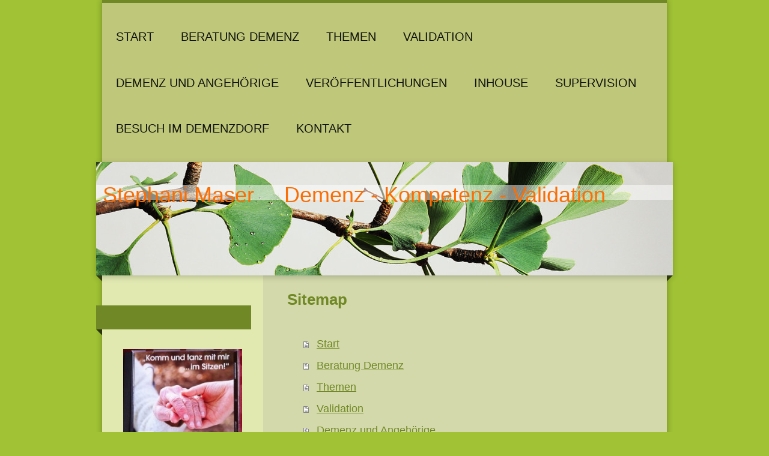

--- FILE ---
content_type: text/html; charset=UTF-8
request_url: https://www.maservision.de/sitemap/
body_size: 6347
content:
<!DOCTYPE html>
<html lang="de"  ><head prefix="og: http://ogp.me/ns# fb: http://ogp.me/ns/fb# business: http://ogp.me/ns/business#">
    <meta http-equiv="Content-Type" content="text/html; charset=utf-8"/>
    <meta name="generator" content="IONOS MyWebsite"/>
        
    <link rel="dns-prefetch" href="//cdn.website-start.de/"/>
    <link rel="dns-prefetch" href="//103.mod.mywebsite-editor.com"/>
    <link rel="dns-prefetch" href="https://103.sb.mywebsite-editor.com/"/>
    <link rel="shortcut icon" href="//cdn.website-start.de/favicon.ico"/>
        <title>Stephani Maser Validation - Supervision - Fortbildung</title>
    <style type="text/css">@media screen and (max-device-width: 1024px) {.diyw a.switchViewWeb {display: inline !important;}}</style>
    <style type="text/css">@media screen and (min-device-width: 1024px) {
            .mediumScreenDisabled { display:block }
            .smallScreenDisabled { display:block }
        }
        @media screen and (max-device-width: 1024px) { .mediumScreenDisabled { display:none } }
        @media screen and (max-device-width: 568px) { .smallScreenDisabled { display:none } }
                @media screen and (min-width: 1024px) {
            .mobilepreview .mediumScreenDisabled { display:block }
            .mobilepreview .smallScreenDisabled { display:block }
        }
        @media screen and (max-width: 1024px) { .mobilepreview .mediumScreenDisabled { display:none } }
        @media screen and (max-width: 568px) { .mobilepreview .smallScreenDisabled { display:none } }</style>
    <meta name="viewport" content="width=device-width, initial-scale=1, maximum-scale=1, minimal-ui"/>

<meta name="format-detection" content="telephone=no"/>
        <meta name="keywords" content="Fortbildungen, Weiterbildungen, Inhouse"/>
            <meta name="description" content="Supervision - Validation - Fortbildung. Stephanie Maser bietet Fort- und Weiterbildungen für Altenpflege und Altenhilfe an."/>
            <meta name="robots" content="index,follow"/>
        <link href="//cdn.website-start.de/templates/2045/style.css?1763478093678" rel="stylesheet" type="text/css"/>
    <link href="https://www.maservision.de/s/style/theming.css?1707327885" rel="stylesheet" type="text/css"/>
    <link href="//cdn.website-start.de/app/cdn/min/group/web.css?1763478093678" rel="stylesheet" type="text/css"/>
<link href="//cdn.website-start.de/mod/common/files/generated/modules-main.css" rel="stylesheet" type="text/css"/>
    <link href="//cdn.website-start.de/app/cdn/min/group/mobilenavigation.css?1763478093678" rel="stylesheet" type="text/css"/>
    <link href="https://103.sb.mywebsite-editor.com/app/logstate2-css.php?site=735776043&amp;t=1768721394" rel="stylesheet" type="text/css"/>

<script type="text/javascript">
    /* <![CDATA[ */
var stagingMode = '';
    /* ]]> */
</script>
<script src="https://103.sb.mywebsite-editor.com/app/logstate-js.php?site=735776043&amp;t=1768721394"></script>

    <link href="//cdn.website-start.de/templates/2045/print.css?1763478093678" rel="stylesheet" media="print" type="text/css"/>
    <script type="text/javascript">
    /* <![CDATA[ */
    var systemurl = 'https://103.sb.mywebsite-editor.com/';
    var webPath = '/';
    var proxyName = '';
    var webServerName = 'www.maservision.de';
    var sslServerUrl = 'https://www.maservision.de';
    var nonSslServerUrl = 'http://www.maservision.de';
    var webserverProtocol = 'http://';
    var nghScriptsUrlPrefix = '//103.mod.mywebsite-editor.com';
    var sessionNamespace = 'DIY_SB';
    var jimdoData = {
        cdnUrl:  '//cdn.website-start.de/',
        messages: {
            lightBox: {
    image : 'Bild',
    of: 'von'
}

        },
        isTrial: 0,
        pageId: 7    };
    var script_basisID = "735776043";

    diy = window.diy || {};
    diy.web = diy.web || {};

        diy.web.jsBaseUrl = "//cdn.website-start.de/s/build/";

    diy.context = diy.context || {};
    diy.context.type = diy.context.type || 'web';
    /* ]]> */
</script>

<script type="text/javascript" src="//cdn.website-start.de/app/cdn/min/group/web.js?1763478093678" crossorigin="anonymous"></script><script type="text/javascript" src="//cdn.website-start.de/s/build/web.bundle.js?1763478093678" crossorigin="anonymous"></script><script type="text/javascript" src="//cdn.website-start.de/app/cdn/min/group/mobilenavigation.js?1763478093678" crossorigin="anonymous"></script><script src="//cdn.website-start.de/mod/common/files/generated/modules-main-de_DE.js" type="text/javascript"></script>
<script type="text/javascript" src="https://cdn.website-start.de/proxy/apps/static/resource/dependencies/"></script><script type="text/javascript">
                    if (typeof require !== 'undefined') {
                        require.config({
                            waitSeconds : 10,
                            baseUrl : 'https://cdn.website-start.de/proxy/apps/static/js/'
                        });
                    }
                </script><script type="text/javascript" src="//cdn.website-start.de/app/cdn/min/group/pfcsupport.js?1763478093678" crossorigin="anonymous"></script>    <meta property="og:type" content="business.business"/>
    <meta property="og:url" content="https://www.maservision.de/"/>
    <meta property="og:title" content="Stephani Maser Validation - Supervision - Fortbildung"/>
            <meta property="og:description" content="Supervision - Validation - Fortbildung. Stephanie Maser bietet Fort- und Weiterbildungen für Altenpflege und Altenhilfe an."/>
                <meta property="og:image" content="https://www.maservision.de/s/img/emotionheader.jpg"/>
        <meta property="business:contact_data:country_name" content="Deutschland"/>
    
    
    
    
    
    
    
    
</head>


<body class="body   cc-pagemode-sitemap diyfeSidebarLeft diy-market-de_DE" data-pageid="981591" id="page-981591">
    
    <div class="diyw">
        <div class="diyweb">
	<div class="diyfeMobileNav">
		
<nav id="diyfeMobileNav" class="diyfeCA diyfeCA2" role="navigation">
    <a title="Navigation aufklappen/zuklappen">Navigation aufklappen/zuklappen</a>
    <ul class="mainNav1"><li class=" hasSubNavigation"><a data-page-id="981591" href="https://www.maservision.de/" class=" level_1"><span>Start</span></a></li><li class=" hasSubNavigation"><a data-page-id="1022649" href="https://www.maservision.de/beratung-demenz/" class=" level_1"><span>Beratung Demenz</span></a></li><li class=" hasSubNavigation"><a data-page-id="981594" href="https://www.maservision.de/themen/" class=" level_1"><span>Themen</span></a></li><li class=" hasSubNavigation"><a data-page-id="1013181" href="https://www.maservision.de/validation/" class=" level_1"><span>Validation</span></a></li><li class=" hasSubNavigation"><a data-page-id="1451859" href="https://www.maservision.de/demenz-und-angehörige/" class=" level_1"><span>Demenz und Angehörige</span></a></li><li class=" hasSubNavigation"><a data-page-id="1349843" href="https://www.maservision.de/veröffentlichungen/" class=" level_1"><span>Veröffentlichungen</span></a></li><li class=" hasSubNavigation"><a data-page-id="981597" href="https://www.maservision.de/inhouse/" class=" level_1"><span>Inhouse</span></a></li><li class=" hasSubNavigation"><a data-page-id="1013038" href="https://www.maservision.de/supervision/" class=" level_1"><span>Supervision</span></a></li><li class=" hasSubNavigation"><a data-page-id="1577751" href="https://www.maservision.de/besuch-im-demenzdorf/" class=" level_1"><span>Besuch im Demenzdorf</span></a></li><li class=" hasSubNavigation"><a data-page-id="981595" href="https://www.maservision.de/kontakt/" class=" level_1"><span>Kontakt</span></a></li></ul></nav>
	</div>
  <div class="diywebContainer diyfeCA diyfeCA2">
    <div class="diywebHeader">
      <div class="diywebNav diywebNavMain diywebNav123">
        <div class="diywebLiveArea">
          <div class="webnavigation"><ul id="mainNav1" class="mainNav1"><li class="navTopItemGroup_1"><a data-page-id="981591" href="https://www.maservision.de/" class="level_1"><span>Start</span></a></li><li class="navTopItemGroup_2"><a data-page-id="1022649" href="https://www.maservision.de/beratung-demenz/" class="level_1"><span>Beratung Demenz</span></a></li><li class="navTopItemGroup_3"><a data-page-id="981594" href="https://www.maservision.de/themen/" class="level_1"><span>Themen</span></a></li><li class="navTopItemGroup_4"><a data-page-id="1013181" href="https://www.maservision.de/validation/" class="level_1"><span>Validation</span></a></li><li class="navTopItemGroup_5"><a data-page-id="1451859" href="https://www.maservision.de/demenz-und-angehörige/" class="level_1"><span>Demenz und Angehörige</span></a></li><li class="navTopItemGroup_6"><a data-page-id="1349843" href="https://www.maservision.de/veröffentlichungen/" class="level_1"><span>Veröffentlichungen</span></a></li><li class="navTopItemGroup_7"><a data-page-id="981597" href="https://www.maservision.de/inhouse/" class="level_1"><span>Inhouse</span></a></li><li class="navTopItemGroup_8"><a data-page-id="1013038" href="https://www.maservision.de/supervision/" class="level_1"><span>Supervision</span></a></li><li class="navTopItemGroup_9"><a data-page-id="1577751" href="https://www.maservision.de/besuch-im-demenzdorf/" class="level_1"><span>Besuch im Demenzdorf</span></a></li><li class="navTopItemGroup_10"><a data-page-id="981595" href="https://www.maservision.de/kontakt/" class="level_1"><span>Kontakt</span></a></li></ul></div>
        </div>
      </div>
    </div>
    <div class="diywebEmotionHeader">
      <div class="diywebLiveArea">
        
<style type="text/css" media="all">
.diyw div#emotion-header {
        max-width: 960px;
        max-height: 189px;
                background: #eeeeee;
    }

.diyw div#emotion-header-title-bg {
    left: 0%;
    top: 20%;
    width: 100%;
    height: 13%;

    background-color: #FFFFFF;
    opacity: 0.50;
    filter: alpha(opacity = 50);
    }
.diyw img#emotion-header-logo {
    left: 1.00%;
    top: 0.00%;
    background: transparent;
                border: 1px solid #CCCCCC;
        padding: 0px;
                display: none;
    }

.diyw div#emotion-header strong#emotion-header-title {
    left: 5%;
    top: 20%;
    color: #fb6e05;
        font: normal normal 36px/120% Helvetica, 'Helvetica Neue', 'Trebuchet MS', sans-serif;
}

.diyw div#emotion-no-bg-container{
    max-height: 189px;
}

.diyw div#emotion-no-bg-container .emotion-no-bg-height {
    margin-top: 19.69%;
}
</style>
<div id="emotion-header" data-action="loadView" data-params="active" data-imagescount="1">
            <img src="https://www.maservision.de/s/img/emotionheader.jpg?1507646511.960px.189px" id="emotion-header-img" alt=""/>
            
        <div id="ehSlideshowPlaceholder">
            <div id="ehSlideShow">
                <div class="slide-container">
                                        <div style="background-color: #eeeeee">
                            <img src="https://www.maservision.de/s/img/emotionheader.jpg?1507646511.960px.189px" alt=""/>
                        </div>
                                    </div>
            </div>
        </div>


        <script type="text/javascript">
        //<![CDATA[
                diy.module.emotionHeader.slideShow.init({ slides: [{"url":"https:\/\/www.maservision.de\/s\/img\/emotionheader.jpg?1507646511.960px.189px","image_alt":"","bgColor":"#eeeeee"}] });
        //]]>
        </script>

    
            
        
            
                  	<div id="emotion-header-title-bg"></div>
    
            <strong id="emotion-header-title" style="text-align: left">Stephani Maser     Demenz - Kompetenz - Validation</strong>
                    <div class="notranslate">
                <svg xmlns="http://www.w3.org/2000/svg" version="1.1" id="emotion-header-title-svg" viewBox="0 0 960 189" preserveAspectRatio="xMinYMin meet"><text style="font-family:Helvetica, 'Helvetica Neue', 'Trebuchet MS', sans-serif;font-size:36px;font-style:normal;font-weight:normal;fill:#fb6e05;line-height:1.2em;"><tspan x="0" style="text-anchor: start" dy="0.95em">Stephani Maser     Demenz - Kompetenz - Validation</tspan></text></svg>
            </div>
            
    
    <script type="text/javascript">
    //<![CDATA[
    (function ($) {
        function enableSvgTitle() {
                        var titleSvg = $('svg#emotion-header-title-svg'),
                titleHtml = $('#emotion-header-title'),
                emoWidthAbs = 960,
                emoHeightAbs = 189,
                offsetParent,
                titlePosition,
                svgBoxWidth,
                svgBoxHeight;

                        if (titleSvg.length && titleHtml.length) {
                offsetParent = titleHtml.offsetParent();
                titlePosition = titleHtml.position();
                svgBoxWidth = titleHtml.width();
                svgBoxHeight = titleHtml.height();

                                titleSvg.get(0).setAttribute('viewBox', '0 0 ' + svgBoxWidth + ' ' + svgBoxHeight);
                titleSvg.css({
                   left: Math.roundTo(100 * titlePosition.left / offsetParent.width(), 3) + '%',
                   top: Math.roundTo(100 * titlePosition.top / offsetParent.height(), 3) + '%',
                   width: Math.roundTo(100 * svgBoxWidth / emoWidthAbs, 3) + '%',
                   height: Math.roundTo(100 * svgBoxHeight / emoHeightAbs, 3) + '%'
                });

                titleHtml.css('visibility','hidden');
                titleSvg.css('visibility','visible');
            }
        }

        
            var posFunc = function($, overrideSize) {
                var elems = [], containerWidth, containerHeight;
                                    elems.push({
                        selector: '#emotion-header-title',
                        overrideSize: true,
                        horPos: 9,
                        vertPos: 23                    });
                    lastTitleWidth = $('#emotion-header-title').width();
                                                elems.push({
                    selector: '#emotion-header-title-bg',
                    horPos: 0,
                    vertPos: 24                });
                                
                containerWidth = parseInt('960');
                containerHeight = parseInt('189');

                for (var i = 0; i < elems.length; ++i) {
                    var el = elems[i],
                        $el = $(el.selector),
                        pos = {
                            left: el.horPos,
                            top: el.vertPos
                        };
                    if (!$el.length) continue;
                    var anchorPos = $el.anchorPosition();
                    anchorPos.$container = $('#emotion-header');

                    if (overrideSize === true || el.overrideSize === true) {
                        anchorPos.setContainerSize(containerWidth, containerHeight);
                    } else {
                        anchorPos.setContainerSize(null, null);
                    }

                    var pxPos = anchorPos.fromAnchorPosition(pos),
                        pcPos = anchorPos.toPercentPosition(pxPos);

                    var elPos = {};
                    if (!isNaN(parseFloat(pcPos.top)) && isFinite(pcPos.top)) {
                        elPos.top = pcPos.top + '%';
                    }
                    if (!isNaN(parseFloat(pcPos.left)) && isFinite(pcPos.left)) {
                        elPos.left = pcPos.left + '%';
                    }
                    $el.css(elPos);
                }

                // switch to svg title
                enableSvgTitle();
            };

                        var $emotionImg = jQuery('#emotion-header-img');
            if ($emotionImg.length > 0) {
                // first position the element based on stored size
                posFunc(jQuery, true);

                // trigger reposition using the real size when the element is loaded
                var ehLoadEvTriggered = false;
                $emotionImg.one('load', function(){
                    posFunc(jQuery);
                    ehLoadEvTriggered = true;
                                        diy.module.emotionHeader.slideShow.start();
                                    }).each(function() {
                                        if(this.complete || typeof this.complete === 'undefined') {
                        jQuery(this).load();
                    }
                });

                                noLoadTriggeredTimeoutId = setTimeout(function() {
                    if (!ehLoadEvTriggered) {
                        posFunc(jQuery);
                    }
                    window.clearTimeout(noLoadTriggeredTimeoutId)
                }, 5000);//after 5 seconds
            } else {
                jQuery(function(){
                    posFunc(jQuery);
                });
            }

                        if (jQuery.isBrowser && jQuery.isBrowser.ie8) {
                var longTitleRepositionCalls = 0;
                longTitleRepositionInterval = setInterval(function() {
                    if (lastTitleWidth > 0 && lastTitleWidth != jQuery('#emotion-header-title').width()) {
                        posFunc(jQuery);
                    }
                    longTitleRepositionCalls++;
                    // try this for 5 seconds
                    if (longTitleRepositionCalls === 5) {
                        window.clearInterval(longTitleRepositionInterval);
                    }
                }, 1000);//each 1 second
            }

            }(jQuery));
    //]]>
    </script>

    </div>

      </div>
    </div>
    <div class="diywebContent diyfeCA diyfeCA1">
      <div class="diywebLiveArea">
        <div class="diywebMain">
          <div class="diywebGutter">
            <div id="content_area"><h1>Sitemap</h1><ul class="sitemap"><li><a href="/">Start</a></li>
<li><a href="/beratung-demenz/">Beratung Demenz</a></li>
<li><a href="/themen/">Themen</a></li>
<li><a href="/validation/">Validation</a></li>
<li><a href="/demenz-und-angehörige/">Demenz und Angehörige</a></li>
<li><a href="/veröffentlichungen/">Veröffentlichungen</a></li>
<li><a href="/inhouse/">Inhouse</a></li>
<li><a href="/supervision/">Supervision</a></li>
<li><a href="/besuch-im-demenzdorf/">Besuch im Demenzdorf</a></li>
<li><a href="/kontakt/">Kontakt</a></li>
</ul></div>
          </div>
        </div>
        <div class="diywebFond diyfeCA diyfeCA3"></div>
        <div class="diywebSecondary diyfeCA diyfeCA3">          
          <div class="diywebNav diywebNav23">
            <div class="diywebGutter">
              <div class="webnavigation"></div>
            </div>
          </div>
          <div class="diywebSidebar">
            <div class="diywebGutter">
              <div id="matrix_1027878" class="sortable-matrix" data-matrixId="1027878"><div class="n module-type-imageSubtitle diyfeLiveArea "> <div class="clearover imageSubtitle" id="imageSubtitle-10073197">
    <div class="align-container align-left" style="max-width: 225px">
        <a class="imagewrapper" href="https://www.maservision.de/s/cc_images/cache_21098804.jpg?t=1396844880" rel="lightbox[10073197]" title="CD &quot;Komm und tanz mit mir ... im Sitzen&quot;">
            <img id="image_21098804" src="https://www.maservision.de/s/cc_images/cache_21098804.jpg?t=1396844880" alt="" style="max-width: 225px; height:auto"/>
        </a>

                <span class="caption">CD "Komm und tanz mit mir ... im Sitzen"</span>
        
    </div>

</div>

<script type="text/javascript">
//<![CDATA[
jQuery(function($) {
    var $target = $('#imageSubtitle-10073197');

    if ($.fn.swipebox && Modernizr.touch) {
        $target
            .find('a[rel*="lightbox"]')
            .addClass('swipebox')
            .swipebox();
    } else {
        $target.tinyLightbox({
            item: 'a[rel*="lightbox"]',
            cycle: false,
            hideNavigation: true
        });
    }
});
//]]>
</script>
 </div><div class="n module-type-imageSubtitle diyfeLiveArea "> <div class="clearover imageSubtitle" id="imageSubtitle-19963846">
    <div class="align-container align-center" style="max-width: 112px">
        <a class="imagewrapper" href="https://www.maservision.de/s/cc_images/teaserbox_41655865.jpg?t=1435061229" rel="lightbox[19963846]" title="Broschüre zur CD &quot;Komm und tanz mit mir ... im Sitzen&quot;">
            <img id="image_41655865" src="https://www.maservision.de/s/cc_images/cache_41655865.jpg?t=1435061229" alt="" style="max-width: 112px; height:auto"/>
        </a>

                <span class="caption">Broschüre zur CD "Komm und tanz mit mir ... im Sitzen"</span>
        
    </div>

</div>

<script type="text/javascript">
//<![CDATA[
jQuery(function($) {
    var $target = $('#imageSubtitle-19963846');

    if ($.fn.swipebox && Modernizr.touch) {
        $target
            .find('a[rel*="lightbox"]')
            .addClass('swipebox')
            .swipebox();
    } else {
        $target.tinyLightbox({
            item: 'a[rel*="lightbox"]',
            cycle: false,
            hideNavigation: true
        });
    }
});
//]]>
</script>
 </div><div class="n module-type-imageSubtitle diyfeLiveArea "> <div class="clearover imageSubtitle" id="imageSubtitle-19963981">
    <div class="align-container align-center" style="max-width: 112px">
        <a class="imagewrapper" href="https://www.maservision.de/s/cc_images/teaserbox_41656058.jpg?t=1440056869" rel="lightbox[19963981]" title="Buch &quot;Gefühlte Zeit&quot;">
            <img id="image_41656058" src="https://www.maservision.de/s/cc_images/cache_41656058.jpg?t=1440056869" alt="" style="max-width: 112px; height:auto"/>
        </a>

                <span class="caption">Buch "Gefühlte Zeit"</span>
        
    </div>

</div>

<script type="text/javascript">
//<![CDATA[
jQuery(function($) {
    var $target = $('#imageSubtitle-19963981');

    if ($.fn.swipebox && Modernizr.touch) {
        $target
            .find('a[rel*="lightbox"]')
            .addClass('swipebox')
            .swipebox();
    } else {
        $target.tinyLightbox({
            item: 'a[rel*="lightbox"]',
            cycle: false,
            hideNavigation: true
        });
    }
});
//]]>
</script>
 </div><div class="n module-type-text diyfeLiveArea "> <p><strong><span style="color: rgb(68, 108, 68);">Stephani Maser</span></strong></p>
<p> </p>
<p><span style="color: rgb(68, 108, 68);">CD "Komm tanz mit mir ... im Sitzen" </span></p>
<p><span style="color: rgb(68, 108, 68);">Sie kann für 10.-€, zzgl. Versandkosten, bei mir bezogen werden.</span></p>
<p> </p>
<p><span style="color: rgb(68, 108, 68);">Passend zur CD die Broschüre mit den Tanzbeschreibungen: 8.-€, zzgl. Versandkosten</span></p>
<p> </p>
<p><span style="color: rgb(68, 108, 68);">CD und Broschüre: 15.-€, zzgl. Versandkosten</span></p>
<p> </p>
<p><span style="color: rgb(68, 108, 68);">Einfach anrufen oder per Mail bei mir bestellen!!!</span></p>
<p> </p>
<p> </p>
<p><strong><span style="color: rgb(68, 108, 68);">Meine Angebote:</span></strong></p>
<p><span style="color: rgb(68, 108, 68);">﻿</span><span style="color: rgb(68, 108, 68);">Fort- und Weiterbildungen im Altenhilfebereich (Ergotherapie, Pflege und Betreuung)</span></p>
<p> </p>
<p><span style="color: rgb(68, 108, 68);">Schulung von Angehörigen</span></p>
<p> </p>
<p><span style="color: rgb(68, 108, 68);"><span style="color: rgb(68, 108, 68);">Validation</span></span></p>
<p> </p>
<p><span style="color: rgb(68, 108, 68);">Supervision</span></p>
<p> </p>
<p><span style="color: rgb(68, 108, 68);">Teamtraining</span></p>
<p> </p>
<p><span style="color: rgb(68, 108, 68);">Inhouseschulungen﻿</span></p>
<p><span style="color: rgb(68, 108, 68);">﻿</span></p>
<p><span style="color: rgb(0, 128, 255);">﻿</span></p>
<p><span style="color: rgb(0, 128, 255);">﻿</span></p> </div><div class="n module-type-remoteModule-counter diyfeLiveArea ">             <div id="modul_6721414_content"><div id="NGH6721414_" class="counter apsinth-clear">
		<div class="ngh-counter ngh-counter-skin-00new_counter01e" style="height:26px"><div class="char" style="width:14px;height:26px"></div><div class="char" style="background-position:-24px 0px;width:13px;height:26px"></div><div class="char" style="background-position:-37px 0px;width:12px;height:26px"></div><div class="char" style="background-position:-76px 0px;width:13px;height:26px"></div><div class="char" style="background-position:-102px 0px;width:13px;height:26px"></div><div class="char" style="background-position:-102px 0px;width:13px;height:26px"></div><div class="char" style="background-position:-37px 0px;width:12px;height:26px"></div><div class="char" style="background-position:-220px 0px;width:13px;height:26px"></div></div>		<div class="apsinth-clear"></div>
</div>
</div><script>/* <![CDATA[ */var __NGHModuleInstanceData6721414 = __NGHModuleInstanceData6721414 || {};__NGHModuleInstanceData6721414.server = 'http://103.mod.mywebsite-editor.com';__NGHModuleInstanceData6721414.data_web = {"content":236883};var m = mm[6721414] = new Counter(6721414,10956,'counter');if (m.initView_main != null) m.initView_main();/* ]]> */</script>
         </div></div>
            </div>
          </div><!-- .diywebSidebar -->
        </div><!-- .diywebSecondary -->
      </div>
    </div><!-- .diywebContent -->
  </div><!-- .diywebContainer -->
    <div class="diywebFooter diywebContainer">
      <div class="diywebLiveArea">
        <div id="contentfooter">
    <div class="leftrow">
                        <a rel="nofollow" href="javascript:window.print();">
                    <img class="inline" height="14" width="18" src="//cdn.website-start.de/s/img/cc/printer.gif" alt=""/>
                    Druckversion                </a> <span class="footer-separator">|</span>
                <a href="https://www.maservision.de/sitemap/">Sitemap</a>
                        <br/> © Supervision - Validation - Fortbildung
            </div>
    <script type="text/javascript">
        window.diy.ux.Captcha.locales = {
            generateNewCode: 'Neuen Code generieren',
            enterCode: 'Bitte geben Sie den Code ein'
        };
        window.diy.ux.Cap2.locales = {
            generateNewCode: 'Neuen Code generieren',
            enterCode: 'Bitte geben Sie den Code ein'
        };
    </script>
    <div class="rightrow">
                    <span class="loggedout">
                <a rel="nofollow" id="login" href="https://login.1and1-editor.com/735776043/www.maservision.de/de?pageId=981591">
                    Login                </a>
            </span>
                <p><a class="diyw switchViewWeb" href="javascript:switchView('desktop');">Webansicht</a><a class="diyw switchViewMobile" href="javascript:switchView('mobile');">Mobile-Ansicht</a></p>
                <span class="loggedin">
            <a rel="nofollow" id="logout" href="https://103.sb.mywebsite-editor.com/app/cms/logout.php">Logout</a> <span class="footer-separator">|</span>
            <a rel="nofollow" id="edit" href="https://103.sb.mywebsite-editor.com/app/735776043/981591/">Seite bearbeiten</a>
        </span>
    </div>
</div>
            <div id="loginbox" class="hidden">
                <script type="text/javascript">
                    /* <![CDATA[ */
                    function forgotpw_popup() {
                        var url = 'https://passwort.1und1.de/xml/request/RequestStart';
                        fenster = window.open(url, "fenster1", "width=600,height=400,status=yes,scrollbars=yes,resizable=yes");
                        // IE8 doesn't return the window reference instantly or at all.
                        // It may appear the call failed and fenster is null
                        if (fenster && fenster.focus) {
                            fenster.focus();
                        }
                    }
                    /* ]]> */
                </script>
                                <img class="logo" src="//cdn.website-start.de/s/img/logo.gif" alt="IONOS" title="IONOS"/>

                <div id="loginboxOuter"></div>
            </div>
        

      </div>
   </div> 
</div>    </div>

    
    </body>


<!-- rendered at Sat, 03 Jan 2026 19:55:22 +0100 -->
</html>
